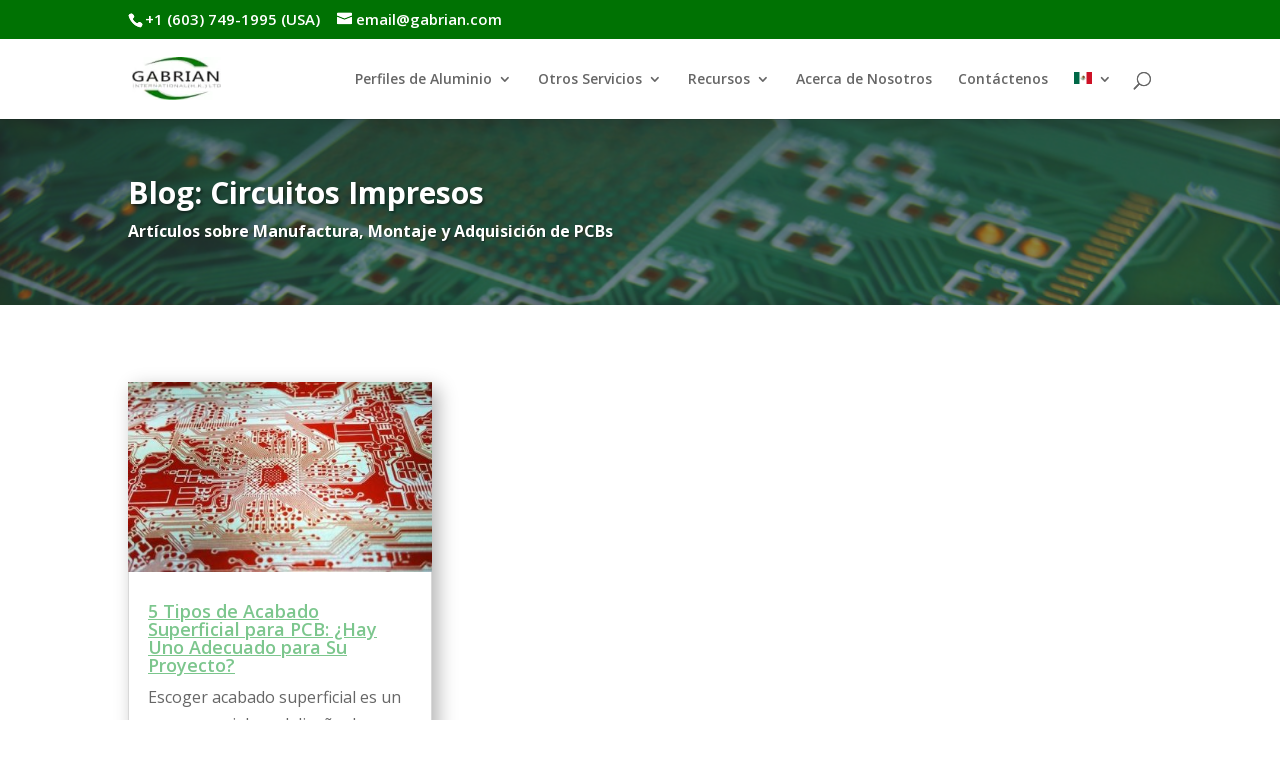

--- FILE ---
content_type: application/javascript; charset=utf-8
request_url: https://www.gabrian.com/wp-content/cache/min/1/wp-content/plugins/gravitate-event-tracking/gravitate_event_tracking.js?ver=1678344640
body_size: 1542
content:
jQuery(function($){var GETGA_scroll_depths=['25','50','75','100'];GETGA_scroll_depths['25']=[];GETGA_scroll_depths['50']=[];GETGA_scroll_depths['75']=[];GETGA_scroll_depths['100']=[];var GETGA_has_scrolled=[];var GETGA_has_resized=[];function getga_debug(msg){if(typeof GETGA_settings.debug!=='undefined'){if(GETGA_settings.debug==='alert'){alert(msg)}else if(GETGA_settings.debug==='console'){console.log(msg)}}}
function getga_add_event_tracking(getga_event){if(typeof getga_event.selector!=='undefined'){if(getga_event.selector==='window'){getga_event.selector=window}
if(getga_event.selector==='document'){getga_event.selector=document}
$(getga_event.selector).on(getga_event.action_type.replace('depth',''),function(e){var scrolled_perc=0;var label=getga_event.label;var labelKey=getga_event.selector+'_'+getga_event.action_type+'_'+label;if(getga_event.action_type==='resize'){if($.inArray(labelKey,GETGA_has_resized)>-1){return!1}
GETGA_has_resized.push(labelKey)}else if(getga_event.action_type==='scroll'){if($.inArray(labelKey,GETGA_has_scrolled)>-1){return!1}
GETGA_has_scrolled.push(labelKey)}else if(getga_event.action_type==='scrolldepth'){var wintop=$(window).scrollTop(),docheight=$(document).height(),winheight=$(window).height();scrolled_perc=((wintop/(docheight-winheight))*100);if(scrolled_perc<25){return!1}
if(scrolled_perc>=25&&scrolled_perc<50){if($.inArray(labelKey,GETGA_scroll_depths['25'])>-1){return!1}
GETGA_scroll_depths['25'].push(labelKey);scrolled_perc=25}
if(scrolled_perc>=50&&scrolled_perc<75){if($.inArray(labelKey,GETGA_scroll_depths['50'])>-1){return!1}
GETGA_scroll_depths['50'].push(labelKey);scrolled_perc=50}
if(scrolled_perc>=75&&scrolled_perc<99){if($.inArray(labelKey,GETGA_scroll_depths['75'])>-1){return!1}
GETGA_scroll_depths['75'].push(labelKey);scrolled_perc=75}
if(scrolled_perc>=99){if($.inArray(labelKey,GETGA_scroll_depths['100'])>-1){return!1}
GETGA_scroll_depths['100'].push(labelKey);scrolled_perc=100}}
var NA='undefined';getga_debug('GETGA: Selector '+getga_event.action_type+' ('+getga_event.selector+')');if(label.indexOf("{ITEM_TITLE}")>-1){label=label.replace("{ITEM_TITLE}",($(this).attr('title')!==undefined?$(this).attr('title'):NA))}
if(label.indexOf("{PAGE_URL}")>-1){label=label.replace("{PAGE_URL}",location.href)}
if(label.indexOf("{PAGE_RELATIVE_URL}")>-1){label=label.replace("{PAGE_RELATIVE_URL}",location.pathname)}
if(label.indexOf("{LINK_URL}")>-1){label=label.replace("{LINK_URL}",($(this).attr('href')!==undefined?$(this).attr('href'):NA))}
if(label.indexOf("{LINK_RELATIVE_URL}")>-1){label=label.replace("{LINK_RELATIVE_URL}",($(this).attr('href')!==undefined?$(this).attr('href').replace(/^(?:\/\/|[^\/]+)*\//,'/'):NA))}
if(label.indexOf("{IMAGE_SRC}")>-1){label=label.replace("{IMAGE_SRC}",($(this).attr('src')!==undefined?$(this).attr('src'):NA))}
if(label.indexOf("{IMAGE_ALT}")>-1){label=label.replace("{IMAGE_ALT}",($(this).attr('alt')!==undefined?$(this).attr('alt'):NA))}
if(label.indexOf("{TAG_HTML}")>-1){label=label.replace("{TAG_HTML}",$(this).html().replace(/(<([^>]+)>)/ig,'').replace(/(\r\n|\n|\r)/gm,'').replace(/\s{2,}/g,' '))}
if(label.indexOf("{SCROLL_PERCENTAGE}")>-1){label=label.replace("{SCROLL_PERCENTAGE}",scrolled_perc)}
if(typeof ga==='undefined'&&typeof __gaTracker!=='undefined'){try
{__gaTracker('send','event',getga_event.category,getga_event.action_label,label);getga_debug("GETGA: Sent to Universal Tracking [ __gaTracker('send', 'event', '"+getga_event.category+"', '"+getga_event.action_label+"', '"+label+"'); ]")}catch(err){getga_debug('GETGA: [ERROR] Sending to Universal Tracking via __gaTracker ('+err+')')}}else if(typeof ga!=='undefined'){try
{var getga_tracker=ga.getAll()[0];if(typeof getga_tracker!=='undefined'&&getga_tracker){getga_tracker.send('event',getga_event.category,getga_event.action_label,label);getga_debug("GETGA: Sent to Universal Tracking [ getga_tracker.send('event', '"+getga_event.category+"', '"+getga_event.action_label+"', '"+label+"'); ]")}else{ga('send','event',getga_event.category,getga_event.action_label,label);getga_debug("GETGA: Sent to Universal Tracking [ ga('send', 'event', '"+getga_event.category+"', '"+getga_event.action_label+"', '"+label+"'); ]")}}catch(err){getga_debug('GETGA: [ERROR] Sending to Universal Tracking via ga ('+err+')')}}else if(typeof _gaq!=='undefined'){try
{_gaq.push(['_trackEvent',getga_event.category,getga_event.action_label,label]);getga_debug("GETGA: Sent to Standard Tracking [ _gaq.push(['_trackEvent', '"+getga_event.category+"', '"+getga_event.action_label+"', '"+label+"']); ]")}catch(err){getga_debug('GETGA: [ERROR] Sending to Standard Tracking ('+err+')')}}else{getga_debug('GETGA: [ERROR] Google Analytics not found (Missing all _gaq, ga, and __gaTracker)')}})}}
function getga_add_external_class(host){$('a').each(function(){if((!host.test(this.href)&&this.href.slice(0,1)!="/"&&this.href.slice(0,1)!="#"&&this.href.slice(0,1)!="?"&&this.href.slice(0,10)!="javascript")){$(this).addClass('gtrackexternal')}})}
function getga_has_ga(){if(typeof _gaq!=='undefined'||typeof ga!=='undefined'||typeof __gaTracker!=='undefined'){return!0}
return!1}
function getga_load_event_tracking(){if(typeof jQuery!=='undefined'){getga_debug('GETGA: Found jQuery.');if(getga_has_ga()){getga_debug('GETGA: Found Google Analytics');getga_add_all_event_tracking()}else{getga_debug('GETGA: [ERROR] Missing Google Analytics. Trying Again...');setTimeout(function(){if(getga_has_ga()){getga_debug('GETGA: Found Google Analytics');getga_add_all_event_tracking()}else{setTimeout(function(){if(getga_has_ga()){getga_debug('GETGA: Found Google Analytics after First Delay');getga_add_all_event_tracking()}else{getga_debug('GETGA: [ERROR] Still Missing Google Analytics. Trying Again...');setTimeout(function(){if(getga_has_ga()){getga_debug('GETGA: Found Google Analytics after Second Delay');getga_add_all_event_tracking()}else{getga_debug('GETGA: [ERROR] Still Missing Google Analytics. Please review that you have loaded Google Analytics Properly.')}},(GETGA_settings.second_delay*1000))}},(GETGA_settings.first_delay*1000))}},500)}}else{getga_debug('GETGA: [ERROR] Missing jQuery.')}}
function getga_add_all_event_tracking(){var evt,txt,selector,loadedKey,loaded=[],host=new RegExp('/'+window.location.host+'/');if(typeof GETGA_events!=='undefined'){for(evt in GETGA_events){txt=document.createElement("textarea");txt.innerHTML=GETGA_events[evt].selector;selector=txt.value.replace(/\\/g,'');GETGA_events[evt].selector=selector;loadedKey=selector+'_'+GETGA_events[evt].action_type+'_'+GETGA_events[evt].label;if($.inArray(loadedKey,loaded)<0){loaded.push(loadedKey);if(typeof GETGA_events[evt].status!=='undefined'&&typeof selector!=='undefined'){if(GETGA_events[evt].status==='active'){if(selector==='.gtrackexternal'){getga_add_external_class(host)}
if(selector==='window'){selector=window}
if(selector==='document'){selector=document}
if($(selector).length){getga_add_event_tracking(GETGA_events[evt]);getga_debug('GETGA: Found selector ('+selector+')')}else if(GETGA_settings.first_delay){setTimeout(function(GETGA_event,selector){if(selector==='.gtrackexternal'){getga_add_external_class(host)}
if($(selector).length){getga_add_event_tracking(GETGA_event);getga_debug('GETGA: Found Selector after First Delay ('+selector+')')}else if(GETGA_settings.second_delay){setTimeout(function(GETGA_event,selector){if(selector==='.gtrackexternal'){getga_add_external_class(host)}
if(!$(selector).length){getga_debug('GETGA: Still could NOT find selector ('+selector+') Will try and add the listener anyways.')}
getga_add_event_tracking(GETGA_event)},(GETGA_settings.second_delay*1000),GETGA_event,selector);getga_debug('GETGA: Did NOT find selector ('+selector+') Will check again in '+GETGA_settings.second_delay+' seconds.')}},(GETGA_settings.first_delay*1000),GETGA_events[evt],selector);getga_debug('GETGA: Did NOT find selector ('+selector+') Will check again in '+GETGA_settings.first_delay+' seconds.')}}}}}}}
getga_load_event_tracking()})

--- FILE ---
content_type: application/javascript; charset=utf-8
request_url: https://www.gabrian.com/wp-content/cache/min/1/wp-content/plugins/lightbox-images-for-divi/assets/js/lightbox-images-for-divi.js?ver=1754639237
body_size: -22
content:
jQuery(document).ready(function($){var $links=$('.entry-content a, .et_pb_post_content a, .et_pb_text_inner a').filter(function(){return/\.(?:jpg|jpeg|gif|png|webp|bmp)$/i.test($(this).attr('href'))}).not(function(){return $(this).parent().hasClass('et_pb_gallery_image')});$links.each(function(){var $this=$(this);if($this.children('img').length){$this.addClass('et_pb_lightbox_image')}else{$this.magnificPopup({type:'image'})}})})